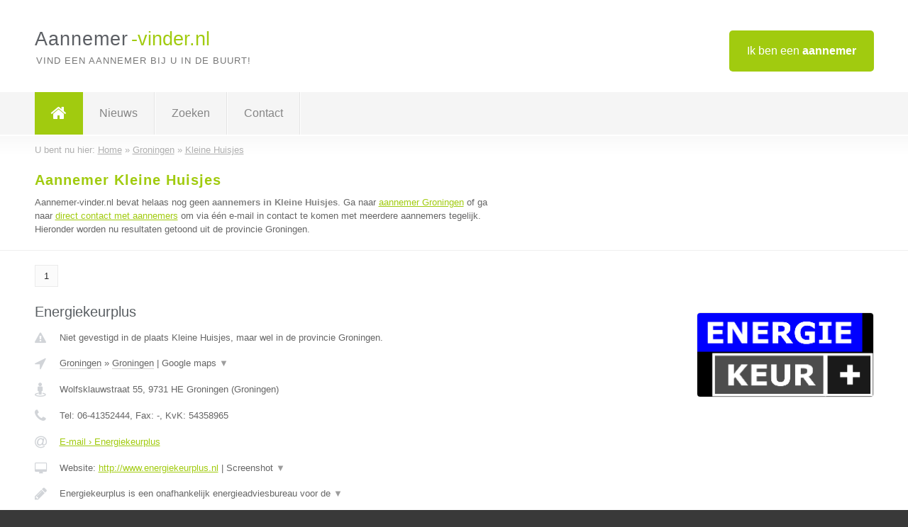

--- FILE ---
content_type: text/html; charset=utf-8
request_url: https://www.aannemer-vinder.nl/aannemer/groningen/kleine-huisjes
body_size: 6193
content:

<!DOCTYPE html>
<html xmlns="http://www.w3.org/1999/xhtml" xml:lang="nl" lang="nl" dir="ltr">
<head>
<!-- Copyright https://www.jbb-media.nl -->
<title>Aannemer Kleine Huisjes | Alle aannemers in de plaats Kleine Huisjes.</title>
<meta http-equiv="Content-Type" content="text/html; charset=UTF-8" />
<meta property="og:title" content="Aannemer Kleine Huisjes | Alle aannemers in de plaats Kleine Huisjes." />
<meta property="og:type" content="website" />
<meta property="og:url" content="https://www.aannemer-vinder.nl/aannemer/groningen/kleine-huisjes" />
<meta property="og:image" content="https://www.aannemer-vinder.nl/img/social-og-image.png" />
<meta property="og:description" content="Aannemer Kleine Huisjes? Vind snel en eenvoudig aannemers in de plaats Kleine Huisjes." />
<meta name="viewport" content="width=device-width, initial-scale=1" />
<meta name="description" content="Aannemer Kleine Huisjes? Vind snel en eenvoudig aannemers in de plaats Kleine Huisjes." />
<meta name="keywords" content="Groningen,aannemer,aannemers" />
<meta name="robots" content="index, follow" />
<meta content="IE=edge" http-equiv="X-UA-Compatible" />
<link rel="canonical" href="https://www.aannemer-vinder.nl/aannemer/groningen/kleine-huisjes" />
<link rel="apple-touch-icon" sizes="180x180" href="https://www.aannemer-vinder.nl/apple-touch-icon.png" />
<link rel="icon" type="image/png" sizes="32x32" href="https://www.aannemer-vinder.nl/favicon-32x32.png" />
<link rel="icon" type="image/png" sizes="16x16" href="https://www.aannemer-vinder.nl/favicon-16x16.png" />
<link rel="manifest" href="https://www.aannemer-vinder.nl/site.webmanifest" />
<link rel="mask-icon" href="https://www.aannemer-vinder.nl/safari-pinned-tab.svg" color="#a1cb0f" />
<meta name="msapplication-TileColor" content="#a1cb0f" />
<meta name="theme-color" content="#ffffff" />
<link rel="stylesheet" href="https://www.aannemer-vinder.nl/lay-out/style-1615647759.css" />
<meta name="google-site-verification" content="yVlvBZYLVmu23sTb4hg6tuxbLYQ5cC4VQl4s-zLMggg" />
</head>
<body itemscope itemtype="https://schema.org/WebPage">

<div id="bar_top">
	<div class="container clearfix">
		<div id="companies"><a href="https://www.aannemer-vinder.nl/bedrijven.html" title="Ik ben een aannemer">Ik ben een <strong>aannemer</strong></a></div>

		<div id="logo">
			<a href="https://www.aannemer-vinder.nl" title="Aannemer"><span class="logo_split_a">Aannemer</span><span class="logo_split_b">-vinder.nl</span></a>
			<span class="slogan">Vind een aannemer bij u in de buurt!</span>
		</div>
	</div>
</div>



<div id="bar_menu">
	<div class="container clearfix">
		<button type="button" id="show-menu" onclick="menu_toggle(); return false;"><i class="fa fa-navicon"></i></button>
		<ul id="menu">
			<li class="home"><a href="https://www.aannemer-vinder.nl" title="Aannemer"><i class="fa fa-home"></i></a></li>
			<li><a href="https://www.aannemer-vinder.nl/nieuws.html" title="Aannemer nieuws">Nieuws</a></li>
			<li><a href="https://www.aannemer-vinder.nl/zoeken.html" title="Zoeken Aannemers">Zoeken</a></li>
			<li><a href="https://www.aannemer-vinder.nl/contact.html" title="Contact met Aannemer-vinder.nl">Contact</a></li>

			
		</ul>
	</div>
</div>


	<div id="bar_breadcrumbs">
		<div class="container">
			U bent nu hier: <span itemprop="itemListElement" itemscope itemtype="https://schema.org/ListItem"><a href="https://www.aannemer-vinder.nl" title="Home" itemprop="item"><span itemprop="name">Home</span></a><meta itemprop="position" content="1" /></span> &raquo; <span itemprop="itemListElement" itemscope itemtype="https://schema.org/ListItem"><a href="https://www.aannemer-vinder.nl/aannemer/groningen" title="Aannemer Groningen" itemprop="item"><span itemprop="name">Groningen</span></a><meta itemprop="position" content="2" /></span> &raquo; <span itemprop="itemListElement" itemscope itemtype="https://schema.org/ListItem"><a href="https://www.aannemer-vinder.nl/aannemer/groningen/kleine-huisjes" title="Aannemer Kleine Huisjes" itemprop="item"><span itemprop="name">Kleine Huisjes</span></a><meta itemprop="position" content="3" /></span>		</div>
	</div>

	
		<div id="bar_intro">
			<div class="container clearfix">
				<div class="left">
					<h1 title="Aannemer Kleine Huisjes">Aannemer Kleine Huisjes</h1>

					
<p>
						Aannemer-vinder.nl bevat helaas nog geen <b>aannemers in Kleine Huisjes</b>. Ga naar <a href="https://www.aannemer-vinder.nl/aannemer/groningen" title="Aannemer Groningen">aannemer Groningen</a>
						of ga naar <a href="https://www.aannemer-vinder.nl/direct-contact.html" title="Direct contact met aannemers">direct contact met aannemers</a> om via &eacute;&eacute;n e-mail in contact te komen met meerdere aannemers tegelijk.
					Hieronder worden nu resultaten getoond uit de provincie Groningen.
</p>
				</div>

				<div class="right"></div>
			</div>
		</div>

		<div class="bar_nav">
			<div class="container">
				<a href="https://www.aannemer-vinder.nl/aannemer/groningen/kleine-huisjes" class="highlight" title="Pagina 1">1</a> 
			</div>
		</div>

		<div id="cont_results" class="multiple">
			
<div class="bar_result" itemscope itemtype="https://schema.org/LocalBusiness">
	<div class="container clearfix">
	<div class="result_left">
		<h2><a href="https://www.aannemer-vinder.nl/aannemer/groningen/groningen/energiekeurplus" title="Energiekeurplus"><span itemprop="name">Energiekeurplus</span></a></h2>
		<div class="table_result">
			<div class="row">
				<div class="col_a">
					<i class="fa fa-exclamation-triangle small" title="Mededeling &#8250; Energiekeurplus"></i>
				</div>
				<div class="col_b">
					Niet gevestigd in de plaats Kleine Huisjes, maar wel in de provincie Groningen.
				</div>
			</div>
			<div class="row">
				<div class="col_a">
					<i class="fa fa-location-arrow" title="Provincie en plaats &#8250; Energiekeurplus"></i>
				</div>
				<div class="col_b">
					<a href="https://www.aannemer-vinder.nl/aannemer/groningen" class="a_alternative" title="Aannemer Groningen">Groningen</a>
					&raquo; <a href="https://www.aannemer-vinder.nl/aannemer/groningen/groningen" class="a_alternative" title="Aannemer Groningen">Groningen</a>
	 				| <a href="#" onclick="switch_jbb(320,'googlemap','');return false;" class="a_astext" id="change_googlemap_320" title="Google map &#8250; Energiekeurplus">Google maps <span class="color_a">&#9660;</span></a><div class="maxwidth"><div id="show_googlemap_320" data-title="Energiekeurplus" data-company="Energiekeurplus"  data-address="Wolfsklauwstraat 55" data-zipcode="9731 HE" data-place="Groningen" data-country="Nederland" data-lat="53.232086" data-lng="6.601612"></div></div>
				</div>
			</div>
			<div class="row">
				<div class="col_a">
					<i class="fa fa-street-view" title="Informatie &#8250; Energiekeurplus"></i>
				</div>
				<div class="col_b" itemprop="address" itemscope itemtype="https://schema.org/PostalAddress">
					<span itemprop="streetAddress">Wolfsklauwstraat 55</span>, <span itemprop="postalCode">9731 HE</span> <span itemprop="addressLocality">Groningen</span> (<span itemprop="addressRegion">Groningen</span>)
				</div>
			</div>
			<div class="row">
				<div class="col_a">
					<i class="fa fa-phone" title="Telefoonnummer &#8250; Energiekeurplus"></i>
				</div>
				<div class="col_b">
					Tel: <span itemprop="telephone">06-41352444</span>, 
					Fax: <span itemprop="faxNumber">-</span>,
					KvK: <span itemprop="taxID">54358965</span>
				</div>
			</div>
			<div class="row">
				<div class="col_a">
					<i class="fa fa-at" title="E-mail &#8250; Energiekeurplus"></i>
				</div>
				<div class="col_b">
					<a href="https://www.aannemer-vinder.nl/e-mail/energiekeurplus" title="E-mail &#8250; Energiekeurplus">E-mail &#8250; Energiekeurplus</a>
				</div>
			</div>
			<div class="row">
				<div class="col_a">
					<i class="fa fa-desktop small" title="Website &#8250; Energiekeurplus"></i>
				</div>
				<div class="col_b">
 					Website: <a href="http://www.energiekeurplus.nl" title="Energiekeurplus" onclick="count(320,this.href); return false;" itemprop="item">http://www.energiekeurplus.nl</a> | <a href="#" onclick="switch_jbb(320,'screenshot','http://www.energiekeurplus.nl');return false;" class="a_astext" id="change_screenshot_320" title="Screenshot &#8250; Energiekeurplus">Screenshot <span class="color_a">&#9660;</span></a><br /><div class="maxwidth"><div id="show_screenshot_320"></div></div>
				</div>
			</div>
			<div class="row">
				<div class="col_a">
					<i class="fa fa-pencil" title="Beschrijving &#8250; Energiekeurplus"></i>
				</div>
				<div class="col_b" itemprop="description" content="Energiekeurplus is een onafhankelijk energieadviesbureau voor de particuliere- en zakelijke markt. Wij zijn de partner van woning- en gebouweigenaren, VVE’s en overheden in energiebesparing, energielabel, thermografie en isolatie. Energiekeurplus werkt in de provincies Groningen, Friesland en Drenthe.">
					<div class="clickable_container">
						<a href="#" onclick="switch_jbb(320,'beschrijving','');return false;" class="clickable_ahref" title="Toon / verberg hele beschrijving &#8250; Energiekeurplus"></a>
						Energiekeurplus is een onafhankelijk energieadviesbureau voor de
						<span id="expand_beschrijving_320"><span class="color_a">&#9660;</span></span>
						<div id="hide_beschrijving_320" class="inline">
							 particuliere- en zakelijke markt. Wij zijn de partner van woning- en gebouweigenaren, VVE’s en overheden in energiebesparing, energielabel, thermografie en isolatie. Energiekeurplus werkt in de provincies Groningen, Friesland en Drenthe.
							<span class="color_a">&#9650;</span>
						</div>
					</div>
				</div>
			</div>
			<div class="row">
				<div class="col_a">
					<i class="fa fa-tags small" title="Diensten &#8250; Energiekeurplus"></i>
				</div>
				<div class="col_b">
					<div class="clickable_container">
						<a href="#" onclick="switch_jbb(320,'diensten','');return false;" class="clickable_ahref" title="Toon / verberg alle diensten &#8250; Energiekeurplus"></a>
						Energieadvies, Isoleren, Thermografie, Energielabel woning, Energieadvies
						<span id="expand_diensten_320"><span class="color_a">&#9660;</span></span>
						<div id="hide_diensten_320" class="inline">
							 bedrijf, Energiebesparing
							<span class="color_a">&#9650;</span>
						</div>
					</div>
				</div>
			</div>
			<div class="row">
				<div class="col_a">
					<i class="fa fa-clock-o" title="Openingstijden &#8250; Energiekeurplus"></i>
				</div>
				<div class="col_b">
					<a href="#" onclick="switch_jbb(320,'openingstijden','');return false;" class="a_astext" id="change_openingstijden_320" title="Openingstijden &#8250; Energiekeurplus">Openingstijden <span class="color_a">&#9660;</span></a>
					<div id="hide_openingstijden_320">
						<div class="clickable_container">
							<a href="#" onclick="switch_jbb(320,'openingstijden','');return false;" class="clickable_ahref" title="Verberg openingstijden"></a>
							<div class="openingstijden">
	<table>
		<tr>
			<td>Maandag:</td>
			<td><span itemprop="openingHours" content="Mo 09:00-18:00">09:00 - 18:00</span></td>
		</tr>
		<tr>
			<td>Dinsdag:</td>
			<td><span itemprop="openingHours" content="Tu 09:00-18:00">09:00 - 18:00</span></td>
		</tr>
		<tr>
			<td>Woensdag:</td>
			<td><span itemprop="openingHours" content="We 09:00-18:00">09:00 - 18:00</span></td>
		</tr>
		<tr>
			<td>Donderdag:</td>
			<td><span itemprop="openingHours" content="Th 09:00-18:00">09:00 - 18:00</span></td>
		</tr>
		<tr>
			<td>Vrijdag:</td>
			<td><span itemprop="openingHours" content="Fr 09:00-18:00">09:00 - 18:00</span></td>
		</tr>
		<tr>
			<td>Zaterdag:</td>
			<td><span itemprop="openingHours" content="Sa 10:00-17:00">10:00 - 17:00</span></td>
		</tr>
		<tr>
			<td>Zondag:</td>
			<td>gesloten</td>
		</tr>
	</table>
</div>

						</div>
					</div>
				</div>
			</div>
			<div class="row">
				<div class="col_a">
					<i class="fa fa-comments" title="Activiteit &#8250; Energiekeurplus"></i>
				</div>
				<div class="col_b">
					<a href="#" onclick="switch_jbb(320,'tweets','Energiekeur');return false;" class="a_astext" id="change_tweets_320" title="Laatste tweets &#8250; Energiekeurplus">Laatste tweets <span class="color_a">&#9660;</span></a>
					<div class="maxwidth"><div id="show_activiteit_320"></div></div>
				</div>
			</div>
			<div class="row">
				<div class="col_a">
					<i class="fa fa-user" title="Sociale Media &#8250; Energiekeurplus"></i>
				</div>
				<div class="col_b">
					Sociale media:
					<div class="social_links">
						<a href="https://twitter.com/Energiekeur" title="Twitter &#8250; Energiekeurplus" onclick="open_blank(this.href); return false;"><i class="fa fa-twitter"></i></a>
						<a href="javascript:alert('Facebook onbekend...');" title="Facebook &#8250; Energiekeurplus" class="disable"><i class="fa fa-facebook"></i></a>
						<a href="javascript:alert('Linkedin onbekend...');"  title="Linkedin &#8250; Energiekeurplus" class="disable"><i class="fa fa-linkedin"></i></a>
						<a href="javascript:alert('Youtube onbekend...');"  title="Youtube &#8250; Energiekeurplus" class="disable"><i class="fa fa-caret-right"></i></a>
					</div>
				</div>
			</div>
		</div>
	</div>
	<div class="result_right">
		<img src="https://www.aannemer-vinder.nl/afbeelding/energiekeurplus-2.png" width="250" height="119" alt="Afbeelding &#8250; Energiekeurplus" title="Afbeelding &#8250; Energiekeurplus" class="img_multiple" />
	</div>
	<br class="clear" />
	<div class="result_bottom">
		<div class="result_button">
			<a href="https://www.aannemer-vinder.nl/aannemer/groningen/groningen/energiekeurplus" title="Energiekeurplus">Bekijk volledig profiel</a>
		</div>
		<a href="#" title="Ga naar de boven" class="result_gototop"><i class="fa fa-caret-up"></i></a>
	</div>
	</div>
</div>



<div class="bar_result" itemscope itemtype="https://schema.org/LocalBusiness">
	<div class="container clearfix">
	<div class="result_left">
		<h2><a href="https://www.aannemer-vinder.nl/aannemer/groningen/groningen/eggink-maatwerk" title="Eggink-maatwerk"><span itemprop="name">Eggink-maatwerk</span></a></h2>
		<div class="table_result">
			<div class="row">
				<div class="col_a">
					<i class="fa fa-exclamation-triangle small" title="Mededeling &#8250; Eggink-maatwerk"></i>
				</div>
				<div class="col_b">
					Niet gevestigd in de plaats Kleine Huisjes, maar wel in de provincie Groningen.
				</div>
			</div>
			<div class="row">
				<div class="col_a">
					<i class="fa fa-location-arrow" title="Provincie en plaats &#8250; Eggink-maatwerk"></i>
				</div>
				<div class="col_b">
					<a href="https://www.aannemer-vinder.nl/aannemer/groningen" class="a_alternative" title="Aannemer Groningen">Groningen</a>
					&raquo; <a href="https://www.aannemer-vinder.nl/aannemer/groningen/groningen" class="a_alternative" title="Aannemer Groningen">Groningen</a>
	 				| <a href="#" onclick="switch_jbb(172,'googlemap','');return false;" class="a_astext" id="change_googlemap_172" title="Google map &#8250; Eggink-maatwerk">Google maps <span class="color_a">&#9660;</span></a><div class="maxwidth"><div id="show_googlemap_172" data-title="Eggink-maatwerk" data-company="Eggink-maatwerk"  data-address="Zijlsterried 3" data-zipcode="9746 PA" data-place="Groningen" data-country="Nederland" data-lat="53.237953" data-lng="6.52543"></div></div>
				</div>
			</div>
			<div class="row">
				<div class="col_a">
					<i class="fa fa-street-view" title="Informatie &#8250; Eggink-maatwerk"></i>
				</div>
				<div class="col_b" itemprop="address" itemscope itemtype="https://schema.org/PostalAddress">
					<span itemprop="streetAddress">Zijlsterried 3</span>, <span itemprop="postalCode">9746 PA</span> <span itemprop="addressLocality">Groningen</span> (<span itemprop="addressRegion">Groningen</span>)
				</div>
			</div>
			<div class="row">
				<div class="col_a">
					<i class="fa fa-phone" title="Telefoonnummer &#8250; Eggink-maatwerk"></i>
				</div>
				<div class="col_b">
					Tel: <span itemprop="telephone">050 3023963  /  06 23942255</span>, 
					Fax: <span itemprop="faxNumber">-</span>,
					KvK: <span itemprop="taxID">02077393</span>
				</div>
			</div>
			<div class="row">
				<div class="col_a">
					<i class="fa fa-at" title="E-mail &#8250; Eggink-maatwerk"></i>
				</div>
				<div class="col_b">
					<a href="https://www.aannemer-vinder.nl/e-mail/eggink-maatwerk" title="E-mail &#8250; Eggink-maatwerk">E-mail &#8250; Eggink-maatwerk</a>
				</div>
			</div>
			<div class="row">
				<div class="col_a">
					<i class="fa fa-desktop small" title="Website &#8250; Eggink-maatwerk"></i>
				</div>
				<div class="col_b">
 					Website: <a href="http://www.eggink-maatwerk.nl" title="Eggink-maatwerk" onclick="count(172,this.href); return false;" itemprop="item">http://www.eggink-maatwerk.nl</a> | <a href="#" onclick="switch_jbb(172,'screenshot','http://www.eggink-maatwerk.nl');return false;" class="a_astext" id="change_screenshot_172" title="Screenshot &#8250; Eggink-maatwerk">Screenshot <span class="color_a">&#9660;</span></a><br /><div class="maxwidth"><div id="show_screenshot_172"></div></div>
				</div>
			</div>
			<div class="row">
				<div class="col_a">
					<i class="fa fa-pencil" title="Beschrijving &#8250; Eggink-maatwerk"></i>
				</div>
				<div class="col_b" itemprop="description" content="Eggink-maatwerk heeft zich gespecialiseerd in badkamer- en toiletrenovaties, giet- en coatvloeren, tegel- en timmerwerk, stuc- en pleisterwerk, montage en onderhoud.

Jarenlange ervaring maakt dat Eggink-maatwerk een betrouwbaar bedrijf is dat zich onderscheidt door vakmanschap, kwaliteit en service. 

Wij komen graag vrijblijvend bij u langs om uw wensen samen door te spreken. Doordat wij nauw samenwerken met verschillende leveranciers kunnen wij alles leveren en in eigen beheer uitvoeren. Voorafgaand aan de opdracht wordt u goed geïnformeerd over de mogelijkheden en de kosten. Vervolgens worden de werkzaamheden en te gebruiken materialen in een schriftelijke offerte gedetailleerd vastgelegd. Ook de planning wordt in overleg met u afgesproken. Hierdoor komt u achteraf niet voor verrassingen te staan! 

Eggink-maatwerk is aangesloten bij het VLOK www.vlok.nl waardoor u verzekerd bent van kwaliteit, deskundigheid en garantie.

Nieuwsgierig geworden naar de mogelijkheden? Neem gerust contact met ons op voor een vrijblijvende afspraak en offerte! Wij zijn ook ’s avonds en in het weekend bereikbaar.

Eggink-maatwerk rekent geen voorrijkosten.">
					<div class="clickable_container">
						<a href="#" onclick="switch_jbb(172,'beschrijving','');return false;" class="clickable_ahref" title="Toon / verberg hele beschrijving &#8250; Eggink-maatwerk"></a>
						Eggink-maatwerk heeft zich gespecialiseerd in badkamer- en
						<span id="expand_beschrijving_172"><span class="color_a">&#9660;</span></span>
						<div id="hide_beschrijving_172" class="inline">
							 toiletrenovaties, giet- en coatvloeren, tegel- en timmerwerk, stuc- en pleisterwerk, montage en onderhoud.<br />
<br />
Jarenlange ervaring maakt dat Eggink-maatwerk een betrouwbaar bedrijf is dat zich onderscheidt door vakmanschap, kwaliteit en service. <br />
<br />
Wij komen graag vrijblijvend bij u langs om uw wensen samen door te spreken. Doordat wij nauw samenwerken met verschillende leveranciers kunnen wij alles leveren en in eigen beheer uitvoeren. Voorafgaand aan de opdracht wordt u goed geïnformeerd over de mogelijkheden en de kosten. Vervolgens worden de werkzaamheden en te gebruiken materialen in een schriftelijke offerte gedetailleerd vastgelegd. Ook de planning wordt in overleg met u afgesproken. Hierdoor komt u achteraf niet voor verrassingen te staan! <br />
<br />
Eggink-maatwerk is aangesloten bij het VLOK www.vlok.nl waardoor u verzekerd bent van kwaliteit, deskundigheid en garantie.<br />
<br />
Nieuwsgierig geworden naar de mogelijkheden? Neem gerust contact met ons op voor een vrijblijvende afspraak en offerte! Wij zijn ook ’s avonds en in het weekend bereikbaar.<br />
<br />
Eggink-maatwerk rekent geen voorrijkosten.
							<span class="color_a">&#9650;</span>
						</div>
					</div>
				</div>
			</div>
			<div class="row">
				<div class="col_a">
					<i class="fa fa-tags small" title="Diensten &#8250; Eggink-maatwerk"></i>
				</div>
				<div class="col_b">
					<i>Diensten onbekend</i>
				</div>
			</div>
			<div class="row">
				<div class="col_a">
					<i class="fa fa-clock-o" title="Openingstijden &#8250; Eggink-maatwerk"></i>
				</div>
				<div class="col_b">
					<i>Openingstijden onbekend</i>
				</div>
			</div>
			<div class="row">
				<div class="col_a">
					<i class="fa fa-user" title="Sociale Media &#8250; Eggink-maatwerk"></i>
				</div>
				<div class="col_b">
					Sociale media:
					<div class="social_links">
						<a href="javascript:alert('Twitter onbekend...');" title="Twitter &#8250; Eggink-maatwerk" class="disable"><i class="fa fa-twitter"></i></a>
						<a href="javascript:alert('Facebook onbekend...');" title="Facebook &#8250; Eggink-maatwerk" class="disable"><i class="fa fa-facebook"></i></a>
						<a href="javascript:alert('Linkedin onbekend...');"  title="Linkedin &#8250; Eggink-maatwerk" class="disable"><i class="fa fa-linkedin"></i></a>
						<a href="javascript:alert('Youtube onbekend...');"  title="Youtube &#8250; Eggink-maatwerk" class="disable"><i class="fa fa-caret-right"></i></a>
					</div>
				</div>
			</div>
		</div>
	</div>
	<div class="result_right">
		<img src="https://www.aannemer-vinder.nl/img/no-image.png" width="237" height="158" alt="Afbeelding &#8250; Eggink-maatwerk" title="Afbeelding &#8250; Eggink-maatwerk" class="img_multiple" />
	</div>
	<br class="clear" />
	<div class="result_bottom">
		<div class="result_button">
			<a href="https://www.aannemer-vinder.nl/aannemer/groningen/groningen/eggink-maatwerk" title="Eggink-maatwerk">Bekijk volledig profiel</a>
		</div>
		<a href="#" title="Ga naar de boven" class="result_gototop"><i class="fa fa-caret-up"></i></a>
	</div>
	</div>
</div>



<div class="bar_result" itemscope itemtype="https://schema.org/LocalBusiness">
	<div class="container clearfix">
	<div class="result_left">
		<h2><a href="https://www.aannemer-vinder.nl/aannemer/groningen/noordbroek/meekro-prefab-schoorsteen-systemen" title="Meekro prefab schoorsteen systemen"><span itemprop="name">Meekro prefab schoorsteen systemen</span></a></h2>
		<div class="table_result">
			<div class="row">
				<div class="col_a">
					<i class="fa fa-exclamation-triangle small" title="Mededeling &#8250; Meekro prefab schoorsteen systemen"></i>
				</div>
				<div class="col_b">
					Niet gevestigd in de plaats Kleine Huisjes, maar wel in de provincie Groningen.
				</div>
			</div>
			<div class="row">
				<div class="col_a">
					<i class="fa fa-location-arrow" title="Provincie en plaats &#8250; Meekro prefab schoorsteen systemen"></i>
				</div>
				<div class="col_b">
					<a href="https://www.aannemer-vinder.nl/aannemer/groningen" class="a_alternative" title="Aannemer Groningen">Groningen</a>
					&raquo; <a href="https://www.aannemer-vinder.nl/aannemer/groningen/noordbroek" class="a_alternative" title="Aannemer Noordbroek">Noordbroek</a>
	 				| <a href="#" onclick="switch_jbb(163,'googlemap','');return false;" class="a_astext" id="change_googlemap_163" title="Google map &#8250; Meekro prefab schoorsteen systemen">Google maps <span class="color_a">&#9660;</span></a><div class="maxwidth"><div id="show_googlemap_163" data-title="Meekro prefab schoorsteen systemen" data-company="Meekro prefab schoorsteen systemen"  data-address="Hoofdstraat 117" data-zipcode="9635 AV" data-place="Noordbroek" data-country="Nederland" data-lat="53.201744" data-lng="6.873099"></div></div>
				</div>
			</div>
			<div class="row">
				<div class="col_a">
					<i class="fa fa-street-view" title="Informatie &#8250; Meekro prefab schoorsteen systemen"></i>
				</div>
				<div class="col_b" itemprop="address" itemscope itemtype="https://schema.org/PostalAddress">
					<span itemprop="streetAddress">Hoofdstraat 117</span>, <span itemprop="postalCode">9635 AV</span> <span itemprop="addressLocality">Noordbroek</span> (<span itemprop="addressRegion">Groningen</span>)
				</div>
			</div>
			<div class="row">
				<div class="col_a">
					<i class="fa fa-phone" title="Telefoonnummer &#8250; Meekro prefab schoorsteen systemen"></i>
				</div>
				<div class="col_b">
					Tel: <span itemprop="telephone">0598-453992</span>, 
					Fax: <span itemprop="faxNumber">0598- 450832</span>,
					KvK: <span itemprop="taxID">02101282 te groningen</span>
				</div>
			</div>
			<div class="row">
				<div class="col_a">
					<i class="fa fa-at" title="E-mail &#8250; Meekro prefab schoorsteen systemen"></i>
				</div>
				<div class="col_b">
					<a href="https://www.aannemer-vinder.nl/e-mail/meekro-prefab-schoorsteen-systemen" title="E-mail &#8250; Meekro prefab schoorsteen systemen">E-mail &#8250; Meekro prefab schoorsteen systemen</a>
				</div>
			</div>
			<div class="row">
				<div class="col_a">
					<i class="fa fa-desktop small" title="Website &#8250; Meekro prefab schoorsteen systemen"></i>
				</div>
				<div class="col_b">
 					Website: <a href="http://www.meekro.nl" title="Meekro prefab schoorsteen systemen" onclick="count(163,this.href); return false;" itemprop="item">http://www.meekro.nl</a> | <a href="#" onclick="switch_jbb(163,'screenshot','http://www.meekro.nl');return false;" class="a_astext" id="change_screenshot_163" title="Screenshot &#8250; Meekro prefab schoorsteen systemen">Screenshot <span class="color_a">&#9660;</span></a><br /><div class="maxwidth"><div id="show_screenshot_163"></div></div>
				</div>
			</div>
			<div class="row">
				<div class="col_a">
					<i class="fa fa-pencil" title="Beschrijving &#8250; Meekro prefab schoorsteen systemen"></i>
				</div>
				<div class="col_b" itemprop="description" content="Bij MeeKro bent uw aan het juiste adres voor levering en montage van:

: Lichtgewicht prefab aluminium maatwerk schoorstenen bekleed met      kunststof steenstrips,sierpleister,zink of poedercoating.
: Aluminium maatwerk renovatie/overzet schoorstenen en bovenplaten (div modellen).
: RVS,aluminium of koperen maatwerk schoorsteenkappen (vele modellen).
: RVS dubbelwandige rookkanalen (zie onze webshop).
: Leveren kunststof steenstrips (zowel zakelijk als particulier).
: Verwijderen/slopen gemetselde schoorstenen.
: Verhuur Omme 2100 EBZ aanhanger hoogwerker (bereik 21 mtr).

Levertijd:
De levertijd van onze lichtgewicht prefab maatwerk schoorstenen bedraagt ca 6 wkn.

MeeKro prefab (lichtgewicht) maatwerk schoorstenen voor nieuwbouw en renovatie.
Voor het toepassen van een gemetselde schoorsteen in de nieuwbouw is vaak een kostbare zware onderconstructie nodig om het metselwerk van de schoorsteen te kunnen dragen en behalve het gewicht kunnen gemetselde schoorstenen in de loop der jaren een bron van ergenis worden dit vanwege lekkage,s door condens en vochtdoorslag,slechte voegen,lood wat niet op de juiste manier in de schoorsteen is aangebracht,gescheurd is enz. MeeKro heeft lichtgewicht prefab maatwerk schoorstenen die absoluut 100% lek en onderhoudsvrij zijn en voor elke dakconstructie heeft MeeKro wel een passende schoorsteen (hellende, nok, plat, piramide en wolfseinddaken). MeeKro produceert en monteert lichtgewicht prefab maatwerk schoorstenen voor zowel de particuliere als de zakelijke markt.

Het arsortiment prefab (lichtgewicht) maatwerk schoorstenen:

: Aluminium prefab maatwerk schoorstenen.
: Aluminium prefab maatwerk overzet schoorstenen en bovenplaten.
: Kunststof steenstrips (twaalf standaard kleuren).
: Kunststof steenstrips in vrijwel alle steenmotieven en op gewenste kleur leverbaar.
: Schoorstenen voorzien van sierpleister,zink of poedercoating (div kleuren).
: Vele modellen koper,aluminium en RVS maatwerk schoorsteenkappen.

U kunt bij ons ook terecht met een eigen ontwerp,indien natuurlijk uitvoerbaar.

Voordelen van de MeeKro prefab lichtgewicht schoorstenen:

: Topkwaliteit.
: Licht van gewicht.
: Grote vrijheid betreft maten en modellen (indien uitvoerbaar).
: Geen zware onderconstructie nodig.
: 100% blijvend lek en onderhoudsvrij.
: Snel en eenvoudige montage.
: Geschikt voor elk soort kanaal.
: Geschikt voor alle merken dubbelwandige rookkanalen.
: Kunststof steenstrips (twaalf standaard kleuren).
: Kunststof steenstrips in vrijwel alle steenmotieven en in elke kleur leverbaar.
: Ook leverbaar met stucwerk,zink of poedercoating (div kleuren).
: Niet van echt te onderscheiden.
: Stormvast en het beste alternatief op metselen.
: 10 jaar garantie.
: Snelle levering.

Voor meer informatie kunt u terecht op onze website www.meekro.nl

Graag horen wij uw!">
					<div class="clickable_container">
						<a href="#" onclick="switch_jbb(163,'beschrijving','');return false;" class="clickable_ahref" title="Toon / verberg hele beschrijving &#8250; Meekro prefab schoorsteen systemen"></a>
						Bij MeeKro bent uw aan het juiste adres voor levering en montage van:
						<span id="expand_beschrijving_163"><span class="color_a">&#9660;</span></span>
						<div id="hide_beschrijving_163" class="inline">
							<br />
<br />
: Lichtgewicht prefab aluminium maatwerk schoorstenen bekleed met      kunststof steenstrips,sierpleister,zink of poedercoating.<br />
: Aluminium maatwerk renovatie/overzet schoorstenen en bovenplaten (div modellen).<br />
: RVS,aluminium of koperen maatwerk schoorsteenkappen (vele modellen).<br />
: RVS dubbelwandige rookkanalen (zie onze webshop).<br />
: Leveren kunststof steenstrips (zowel zakelijk als particulier).<br />
: Verwijderen/slopen gemetselde schoorstenen.<br />
: Verhuur Omme 2100 EBZ aanhanger hoogwerker (bereik 21 mtr).<br />
<br />
Levertijd:<br />
De levertijd van onze lichtgewicht prefab maatwerk schoorstenen bedraagt ca 6 wkn.<br />
<br />
MeeKro prefab (lichtgewicht) maatwerk schoorstenen voor nieuwbouw en renovatie.<br />
Voor het toepassen van een gemetselde schoorsteen in de nieuwbouw is vaak een kostbare zware onderconstructie nodig om het metselwerk van de schoorsteen te kunnen dragen en behalve het gewicht kunnen gemetselde schoorstenen in de loop der jaren een bron van ergenis worden dit vanwege lekkage,s door condens en vochtdoorslag,slechte voegen,lood wat niet op de juiste manier in de schoorsteen is aangebracht,gescheurd is enz. MeeKro heeft lichtgewicht prefab maatwerk schoorstenen die absoluut 100% lek en onderhoudsvrij zijn en voor elke dakconstructie heeft MeeKro wel een passende schoorsteen (hellende, nok, plat, piramide en wolfseinddaken). MeeKro produceert en monteert lichtgewicht prefab maatwerk schoorstenen voor zowel de particuliere als de zakelijke markt.<br />
<br />
Het arsortiment prefab (lichtgewicht) maatwerk schoorstenen:<br />
<br />
: Aluminium prefab maatwerk schoorstenen.<br />
: Aluminium prefab maatwerk overzet schoorstenen en bovenplaten.<br />
: Kunststof steenstrips (twaalf standaard kleuren).<br />
: Kunststof steenstrips in vrijwel alle steenmotieven en op gewenste kleur leverbaar.<br />
: Schoorstenen voorzien van sierpleister,zink of poedercoating (div kleuren).<br />
: Vele modellen koper,aluminium en RVS maatwerk schoorsteenkappen.<br />
<br />
U kunt bij ons ook terecht met een eigen ontwerp,indien natuurlijk uitvoerbaar.<br />
<br />
Voordelen van de MeeKro prefab lichtgewicht schoorstenen:<br />
<br />
: Topkwaliteit.<br />
: Licht van gewicht.<br />
: Grote vrijheid betreft maten en modellen (indien uitvoerbaar).<br />
: Geen zware onderconstructie nodig.<br />
: 100% blijvend lek en onderhoudsvrij.<br />
: Snel en eenvoudige montage.<br />
: Geschikt voor elk soort kanaal.<br />
: Geschikt voor alle merken dubbelwandige rookkanalen.<br />
: Kunststof steenstrips (twaalf standaard kleuren).<br />
: Kunststof steenstrips in vrijwel alle steenmotieven en in elke kleur leverbaar.<br />
: Ook leverbaar met stucwerk,zink of poedercoating (div kleuren).<br />
: Niet van echt te onderscheiden.<br />
: Stormvast en het beste alternatief op metselen.<br />
: 10 jaar garantie.<br />
: Snelle levering.<br />
<br />
Voor meer informatie kunt u terecht op onze website www.meekro.nl<br />
<br />
Graag horen wij uw!
							<span class="color_a">&#9650;</span>
						</div>
					</div>
				</div>
			</div>
			<div class="row">
				<div class="col_a">
					<i class="fa fa-tags small" title="Diensten &#8250; Meekro prefab schoorsteen systemen"></i>
				</div>
				<div class="col_b">
					<i>Diensten onbekend</i>
				</div>
			</div>
			<div class="row">
				<div class="col_a">
					<i class="fa fa-clock-o" title="Openingstijden &#8250; Meekro prefab schoorsteen systemen"></i>
				</div>
				<div class="col_b">
					<i>Openingstijden onbekend</i>
				</div>
			</div>
			<div class="row">
				<div class="col_a">
					<i class="fa fa-user" title="Sociale Media &#8250; Meekro prefab schoorsteen systemen"></i>
				</div>
				<div class="col_b">
					Sociale media:
					<div class="social_links">
						<a href="javascript:alert('Twitter onbekend...');" title="Twitter &#8250; Meekro prefab schoorsteen systemen" class="disable"><i class="fa fa-twitter"></i></a>
						<a href="javascript:alert('Facebook onbekend...');" title="Facebook &#8250; Meekro prefab schoorsteen systemen" class="disable"><i class="fa fa-facebook"></i></a>
						<a href="javascript:alert('Linkedin onbekend...');"  title="Linkedin &#8250; Meekro prefab schoorsteen systemen" class="disable"><i class="fa fa-linkedin"></i></a>
						<a href="javascript:alert('Youtube onbekend...');"  title="Youtube &#8250; Meekro prefab schoorsteen systemen" class="disable"><i class="fa fa-caret-right"></i></a>
					</div>
				</div>
			</div>
		</div>
	</div>
	<div class="result_right">
		<img src="https://www.aannemer-vinder.nl/img/no-image.png" width="237" height="158" alt="Afbeelding &#8250; Meekro prefab schoorsteen systemen" title="Afbeelding &#8250; Meekro prefab schoorsteen systemen" class="img_multiple" />
	</div>
	<br class="clear" />
	<div class="result_bottom">
		<div class="result_button">
			<a href="https://www.aannemer-vinder.nl/aannemer/groningen/noordbroek/meekro-prefab-schoorsteen-systemen" title="Meekro prefab schoorsteen systemen">Bekijk volledig profiel</a>
		</div>
		<a href="#" title="Ga naar de boven" class="result_gototop"><i class="fa fa-caret-up"></i></a>
	</div>
	</div>
</div>


		</div>

		<div class="bar_nav">
			<div class="container">
				<a href="https://www.aannemer-vinder.nl/aannemer/groningen/kleine-huisjes" class="highlight" title="Pagina 1">1</a> 
			</div>
		</div>

		<div id="bar_banners">
	<div class="container">
<a href="https://www.casino-tip.nl/?ref=nl" onclick="open_blank(this.href); return false;" title="Online casino" class="last_ad" rel="nofollow"><img src="https://www.aannemer-vinder.nl/img/online-casino.png" width="272" height="172" alt="Online casino" title="Online casino" /></a><a href="https://www.aannemer-vinder.nl/contact.html" title="Contact met Aannemer-vinder.nl" class="empty">Uw advertentie hier? Mail ons</a><a href="https://www.aannemer-vinder.nl/contact.html" title="Contact met Aannemer-vinder.nl" class="empty">Uw advertentie hier? Mail ons</a><a href="https://www.aannemer-vinder.nl/contact.html" title="Contact met Aannemer-vinder.nl" class="empty">Uw advertentie hier? Mail ons</a>
	</div>
</div>

<div id="bar_foottext">
	<div class="container">
		Ik kwam, ik zocht, ik vond - Julius Caesar / 47 v.Chr. ;)
	</div>
</div>


<div id="bar_bottom">
	<div class="container">
		
	<a href="https://twitter.com/VinderNl" onclick="open_blank(this.href); return false;" class="social_icon"><i class="fa fa-twitter"></i></a>	<a href="https://www.facebook.com/vindernl" onclick="open_blank(this.href); return false;" class="social_icon"><i class="fa fa-facebook"></i></a>	<a href="https://nl.linkedin.com/company/bedrijven-vinder-nl" onclick="open_blank(this.href); return false;" class="social_icon"><i class="fa fa-linkedin"></i></a><br /><br />	&copy; <a href="https://www.jbb-media.nl/webdesign-kleine-huisjes.html" title="Webdesign JBB Media" rel="nofollow" target="_blank">JBB Media</a>
	| <a href="https://www.aannemer-vinder.nl/privacy.html" title="Privacyverklaring">Privacy</a>

	</div>
</div>

<div id="data_info" data-page="place" data-domain="https://www.aannemer-vinder.nl" data-country="NL" data-contactlimit="5" data-analytics="UA-23098021-1"></div>

<script src="https://www.aannemer-vinder.nl/inc/ajax-1726654254.js.php" async></script>

</body>
</html>


